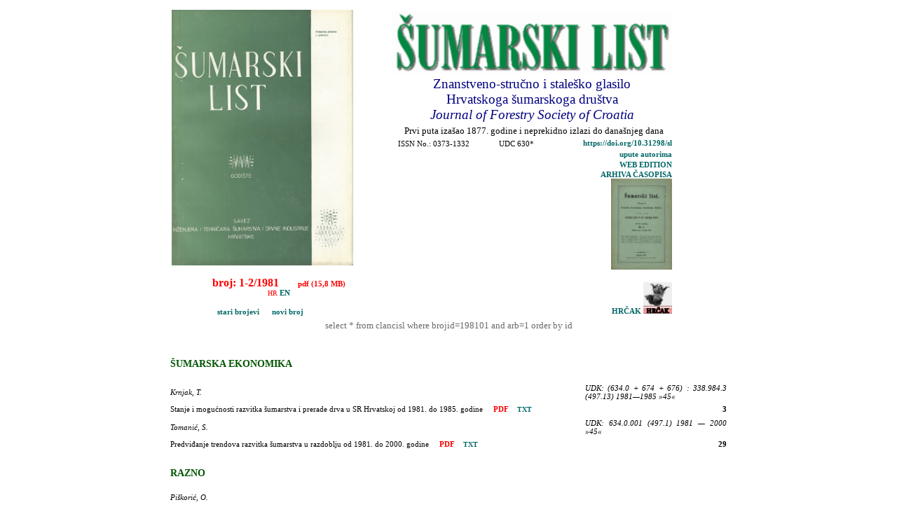

--- FILE ---
content_type: text/html
request_url: http://sumlist.sumari.hr/sadrzaj.asp?gb=B198101&lng=HR&st=198100950
body_size: 21190
content:
<html>

<head>
<meta http-equiv="Content-Type" content="text/html; charset=windows-1250">
<title>ČASOPIS ŠUMARSKI LIST - SADRŽAJ</title>
<link rel="stylesheet" type="text/css" href="sl.css">
</head>

<body >

<!-- include file="D:\Websites\sumari\BazaOpen.inc"  -->


    <div align="center">

    <CENTER>
    <table border="0" cellspacing="4" align=center width=800>
    <tr>
    
    <td>
    	<img src=naslovnice/197701.jpg border=0 height=365>
    <p class="nas2"><FONT COLOR=red><b>broj:  1-2/1981</b>&nbsp;&nbsp;&nbsp;<font size=-2>
    &nbsp;&nbsp;&nbsp;&nbsp;<a href=https://www.sumari.hr/sumlist/198101.pdf><font color=red>pdf (15,8 MB) </font></a><br>HR <a href=sadrzaj.asp?lng=EN&gb=B198101&gbn=>EN</a>
    <p class=tabctxt>
    
        <a href=pregled.asp?x=god>&nbsp;&nbsp;&nbsp;&nbsp;&nbsp;&nbsp;&nbsp;&nbsp;&nbsp;&nbsp;&nbsp;&nbsp;&nbsp;&nbsp;&nbsp;&nbsp;&nbsp;&nbsp;&nbsp;&nbsp;stari brojevi</a>
        <a href=sadrzaj.asp>&nbsp;&nbsp;&nbsp;&nbsp;&nbsp;novi broj</a>
    
    	</td>
    <td>
    <table border=0>
    <tr><td colspan=2>
    <p class="nas1"><FONT size=3><a href=https://www.sumari.hr/sumlist><IMG border=0 src="sumarski.gif" width=400></a></FONT>  </p>
    </td></tr>
    <tr><td colspan=2 align="center" class="nas1">
    Znanstveno-stručno i staleško glasilo <br>Hrvatskoga šumarskoga društva<br>
    <i>Journal of Forestry Society of Croatia</i>
    </td></tr>
    <tr><td colspan=2 class="nas"> &nbsp;&nbsp;&nbsp;&nbsp;&nbsp;&nbsp;Prvi puta izašao 1877. godine i neprekidno izlazi do današnjeg dana
    </td></tr>
    <tr><td class="saz">&nbsp;&nbsp;&nbsp;ISSN No.: 0373-1332  &nbsp;&nbsp;&nbsp;&nbsp;&nbsp;&nbsp;&nbsp;&nbsp;&nbsp;&nbsp;&nbsp;&nbsp;&nbsp;UDC 630*
    </td><td class=sazr><a href=https://doi.org/10.31298/sl>https://doi.org/10.31298/sl</a></td></tr>
	
    <tr><td colspan=2 class="sazr"><a href=upaut.htm>upute autorima</a>
<!--    <a href=povijest.htm>povijest</a>&nbsp;&nbsp;&nbsp; -->
    </td></tr>
    
    <tr><td></td><td align=right><a href=https://www.sumari.hr/sumlist/online.asp>WEB EDITION</a></td></tr>

    <tr><td class="saz">
    </td><td rowspan=7 align=right>
    <a href=https://www.sumari.hr/sumlist/pregled.asp?x=god>ARHIVA ČASOPISA<br>
    <img src=naslovnice/187701m.gif border=0 width=87><br>
    </a><br>
    <a href=https://hrcak.srce.hr/sumlist target=new>HRČAK <img src=hrcak.gif border=0></a>

    </td></tr>
    
    </table>


    </td>
    </tr>
    </table>
    </CENTER>

select * from clancisl where brojid=198101 and arb=1 order by id
<br><br>
<table width=800 border=0>


        <tr class=ktg2><td colspan=3>&nbsp;</td></tr>
   	  	<tr class=ktg2><td colspan=3>ŠUMARSKA EKONOMIKA</td></tr>
		<tr class=saz>
		<td width=600>&nbsp;</td>
		<td width=150>&nbsp;</td>
		<td width=50>&nbsp;</td>
		</tr>

	<tr class=aut><td>Krnjak, T.</td> 	   	  	   <td colspan=2 class=saz>UDK: (634.0 + 674 + 676) : 338.984.3 (497.13) 1981—1985 »45«</td></tr>


	<tr><td colspan=2  class=nas><a name=198100030 #>Stanje i mogućnosti razvitka šumarstva i prerade drva u SR Hrvatskoj od 1981. do 1985. godine</a>
    <a href=http://www.sumari.hr/sumlist/198101.pdf#page=5><font color=red>&nbsp;&nbsp;&nbsp;&nbsp;PDF</font></a><a href=gootxt.asp?id=198101&s=5&s2=30><font size=1 color=#006666>&nbsp;&nbsp;&nbsp;&nbsp;TXT</font></a>

    </td>

    <td class=sazr><b>3</b></td>
</tr>

	<tr>
<!--    <td class=str colspan=3><b>3</b></td>-->
    </tr>

	<tr class=aut><td>Tomanić, S.</td> 	   	  	   <td colspan=2 class=saz>UDK: 634.0.001 (497.1) 1981 — 2000 »45«</td></tr>


	<tr><td colspan=2  class=nas><a name=198100290 #>Predviđanje trendova razvitka šumarstva u razdoblju od 1981. do 2000. godine</a>
    <a href=http://www.sumari.hr/sumlist/198101.pdf#page=31><font color=red>&nbsp;&nbsp;&nbsp;&nbsp;PDF</font></a><a href=gootxt.asp?id=198101&s=31&s2=35><font size=1 color=#006666>&nbsp;&nbsp;&nbsp;&nbsp;TXT</font></a>

    </td>

    <td class=sazr><b>29</b></td>
</tr>

	<tr>
<!--    <td class=str colspan=3><b>29</b></td>-->
    </tr>

        <tr class=ktg2><td colspan=3>&nbsp;</td></tr>
   	  	<tr class=ktg2><td colspan=3>RAZNO</td></tr>
		<tr class=saz>
		<td width=600>&nbsp;</td>
		<td width=150>&nbsp;</td>
		<td width=50>&nbsp;</td>
		</tr>

	<tr class=aut><td>Piškorić, O.</td> 	   	  	   <td colspan=2 class=saz></td></tr>


	<tr><td colspan=2  class=nas><a name=198100340 #>U nekoliko redaka</a>
    <a href=http://www.sumari.hr/sumlist/198101.pdf#page=36><font color=red>&nbsp;&nbsp;&nbsp;&nbsp;PDF</font></a><a href=gootxt.asp?id=198101&s=36&s2=36><font size=1 color=#006666>&nbsp;&nbsp;&nbsp;&nbsp;TXT</font></a>

    </td>

    <td class=sazr><b>34</b></td>
</tr>

	<tr>
<!--    <td class=str colspan=3><b>34</b></td>-->
    </tr>

        <tr class=ktg2><td colspan=3>&nbsp;</td></tr>
   	  	<tr class=ktg2><td colspan=3>ČOVJEKOV OKOLIŠ I ZAŠTITA PRIRODE</td></tr>
		<tr class=saz>
		<td width=600>&nbsp;</td>
		<td width=150>&nbsp;</td>
		<td width=50>&nbsp;</td>
		</tr>

	<tr class=aut><td>Klepac, D., Meštrović, Š.</td> 	   	  	   <td colspan=2 class=saz>UDK: 712 : 631.52</td></tr>


	<tr><td colspan=2  class=nas><a name=198100350 #>Upotreba drveća i grmlja u uređivanju čovjekova okoliša</a>
    <a href=http://www.sumari.hr/sumlist/198101.pdf#page=37><font color=red>&nbsp;&nbsp;&nbsp;&nbsp;PDF</font></a><a href=gootxt.asp?id=198101&s=37&s2=56><font size=1 color=#006666>&nbsp;&nbsp;&nbsp;&nbsp;TXT</font></a>

    </td>

    <td class=sazr><b>35</b></td>
</tr>

	<tr>
<!--    <td class=str colspan=3><b>35</b></td>-->
    </tr>

        <tr class=ktg2><td colspan=3>&nbsp;</td></tr>
   	  	<tr class=ktg2><td colspan=3>ZAŠTITA ŠUMA</td></tr>
		<tr class=saz>
		<td width=600>&nbsp;</td>
		<td width=150>&nbsp;</td>
		<td width=50>&nbsp;</td>
		</tr>

	<tr class=aut><td>Opalički, K.</td> 	   	  	   <td colspan=2 class=saz>UDK: 364.04 : 632.7 (595.78)</td></tr>


	<tr><td colspan=2  class=nas><a name=198100550 #>Nove spoznaje o morfologiji i biologiji jelina moljca igličara Argyresthia fundella F. R. (Lepidoptera: Tineidae)</a>
    <a href=http://www.sumari.hr/sumlist/198101.pdf#page=57><font color=red>&nbsp;&nbsp;&nbsp;&nbsp;PDF</font></a><a href=gootxt.asp?id=198101&s=57&s2=64><font size=1 color=#006666>&nbsp;&nbsp;&nbsp;&nbsp;TXT</font></a>

    </td>

    <td class=sazr><b>55</b></td>
</tr>

	<tr>
<!--    <td class=str colspan=3><b>55</b></td>-->
    </tr>

        <tr class=ktg2><td colspan=3>&nbsp;</td></tr>
   	  	<tr class=ktg2><td colspan=3>ČOVJEKOV OKOLIŠ I ZAŠTITA PRIRODE</td></tr>
		<tr class=saz>
		<td width=600>&nbsp;</td>
		<td width=150>&nbsp;</td>
		<td width=50>&nbsp;</td>
		</tr>

	<tr class=aut><td>Štromar, Lj.</td> 	   	  	   <td colspan=2 class=saz>UDK: 598.2.001 : 5913 »5« (497.13)</td></tr>


	<tr><td colspan=2  class=nas><a name=198100630 #>Ptice najezdaši</a>
    <a href=http://www.sumari.hr/sumlist/198101.pdf#page=65><font color=red>&nbsp;&nbsp;&nbsp;&nbsp;PDF</font></a><a href=gootxt.asp?id=198101&s=65&s2=71><font size=1 color=#006666>&nbsp;&nbsp;&nbsp;&nbsp;TXT</font></a>

    </td>

    <td class=sazr><b>63</b></td>
</tr>

	<tr>
<!--    <td class=str colspan=3><b>63</b></td>-->
    </tr>

        <tr class=ktg2><td colspan=3>&nbsp;</td></tr>
   	  	<tr class=ktg2><td colspan=3>AKTUALNO</td></tr>
		<tr class=saz>
		<td width=600>&nbsp;</td>
		<td width=150>&nbsp;</td>
		<td width=50>&nbsp;</td>
		</tr>

	<tr class=aut><td>Brezinščak, M.</td> 	   	  	   <td colspan=2 class=saz></td></tr>


	<tr><td colspan=2  class=nas><a name=198100700 #>Dopunski zakon o mjernim jedinicama</a>
    <a href=http://www.sumari.hr/sumlist/198101.pdf#page=72><font color=red>&nbsp;&nbsp;&nbsp;&nbsp;PDF</font></a><a href=gootxt.asp?id=198101&s=72&s2=78><font size=1 color=#006666>&nbsp;&nbsp;&nbsp;&nbsp;TXT</font></a>

    </td>

    <td class=sazr><b>70</b></td>
</tr>

	<tr>
<!--    <td class=str colspan=3><b>70</b></td>-->
    </tr>

	<tr class=aut><td>Brezinščak, M.</td> 	   	  	   <td colspan=2 class=saz></td></tr>


	<tr><td colspan=2  class=nas><a name=198100770 #>Mjeriteljsko društvo Hrvatske.</a>
    <a href=http://www.sumari.hr/sumlist/198101.pdf#page=79><font color=red>&nbsp;&nbsp;&nbsp;&nbsp;PDF</font></a><a href=gootxt.asp?id=198101&s=79&s2=80><font size=1 color=#006666>&nbsp;&nbsp;&nbsp;&nbsp;TXT</font></a>

    </td>

    <td class=sazr><b>77</b></td>
</tr>

	<tr>
<!--    <td class=str colspan=3><b>77</b></td>-->
    </tr>

        <tr class=ktg2><td colspan=3>&nbsp;</td></tr>
   	  	<tr class=ktg2><td colspan=3>PORTRETI I OBLJETNICE</td></tr>
		<tr class=saz>
		<td width=600>&nbsp;</td>
		<td width=150>&nbsp;</td>
		<td width=50>&nbsp;</td>
		</tr>

	<tr class=aut><td>Piškorić, O.</td> 	   	  	   <td colspan=2 class=saz></td></tr>


	<tr><td colspan=2  class=nas><a name=198100790 #>Franjo Čordašić (1830—1906).</a>
    <a href=http://www.sumari.hr/sumlist/198101.pdf#page=81><font color=red>&nbsp;&nbsp;&nbsp;&nbsp;PDF</font></a><a href=gootxt.asp?id=198101&s=81&s2=88><font size=1 color=#006666>&nbsp;&nbsp;&nbsp;&nbsp;TXT</font></a>

    </td>

    <td class=sazr><b>79</b></td>
</tr>

	<tr>
<!--    <td class=str colspan=3><b>79</b></td>-->
    </tr>

        <tr class=ktg2><td colspan=3>&nbsp;</td></tr>
   	  	<tr class=ktg2><td colspan=3>RAZNO</td></tr>
		<tr class=saz>
		<td width=600>&nbsp;</td>
		<td width=150>&nbsp;</td>
		<td width=50>&nbsp;</td>
		</tr>


	<tr><td colspan=2  class=nas><a name=198100870 #>Iz Šumarskog lista</a>
    <a href=http://www.sumari.hr/sumlist/198101.pdf#page=89><font color=red>&nbsp;&nbsp;&nbsp;&nbsp;PDF</font></a><a href=gootxt.asp?id=198101&s=89&s2=89><font size=1 color=#006666>&nbsp;&nbsp;&nbsp;&nbsp;TXT</font></a>

    </td>

    <td class=sazr><b>87</b></td>
</tr>

	<tr>
<!--    <td class=str colspan=3><b>87</b></td>-->
    </tr>

        <tr class=ktg2><td colspan=3>&nbsp;</td></tr>
   	  	<tr class=ktg2><td colspan=3>ŠUMARSTVO DRUGIH ZEMALJA</td></tr>
		<tr class=saz>
		<td width=600>&nbsp;</td>
		<td width=150>&nbsp;</td>
		<td width=50>&nbsp;</td>
		</tr>

	<tr class=aut><td>Žunko, O.</td> 	   	  	   <td colspan=2 class=saz></td></tr>


	<tr><td colspan=2  class=nas><a name=198100880 #>Šumski požari u Italiji.</a>
    <a href=http://www.sumari.hr/sumlist/198101.pdf#page=90><font color=red>&nbsp;&nbsp;&nbsp;&nbsp;PDF</font></a><a href=gootxt.asp?id=198101&s=90&s2=93><font size=1 color=#006666>&nbsp;&nbsp;&nbsp;&nbsp;TXT</font></a>

    </td>

    <td class=sazr><b>88</b></td>
</tr>

	<tr>
<!--    <td class=str colspan=3><b>88</b></td>-->
    </tr>

	<tr class=aut><td>Frančišković, S.</td> 	   	  	   <td colspan=2 class=saz></td></tr>


	<tr><td colspan=2  class=nas><a name=198100920 #>Mrav kao zaštitnik šume</a>
    <a href=http://www.sumari.hr/sumlist/198101.pdf#page=94><font color=red>&nbsp;&nbsp;&nbsp;&nbsp;PDF</font></a><a href=gootxt.asp?id=198101&s=94&s2=96><font size=1 color=#006666>&nbsp;&nbsp;&nbsp;&nbsp;TXT</font></a>

    </td>

    <td class=sazr><b>92</b></td>
</tr>

	<tr>
<!--    <td class=str colspan=3><b>92</b></td>-->
    </tr>

        <tr class=ktg2><td colspan=3>&nbsp;</td></tr>
   	  	<tr class=ktg2><td colspan=3>RAZNO</td></tr>
		<tr class=saz>
		<td width=600>&nbsp;</td>
		<td width=150>&nbsp;</td>
		<td width=50>&nbsp;</td>
		</tr>

	<tr class=aut><td>Žukina, I.</td> 	   	  	   <td colspan=2 class=saz></td></tr>


	<tr><td colspan=2  class=nas><a name=198100950 #>Planinari šumar kao suradnici</a>
    <a href=http://www.sumari.hr/sumlist/198101.pdf#page=97><font color=red>&nbsp;&nbsp;&nbsp;&nbsp;PDF</font></a><a href=gootxt.asp?id=198101&s=97&s2=99><font size=1 color=#006666>&nbsp;&nbsp;&nbsp;&nbsp;TXT</font></a>
         <a href=sadrzaj.asp?gb=B198101&lng=HR&st=198100950#198100950><font color=blue>&nbsp;&nbsp;&nbsp;&nbsp;HR</font></a>
    

    </td>

    <td class=sazr><b>95</b></td>
</tr>

	<tr class=saz><td colspan=3>Planinarstvo i šumarstvo imaju mnogo dodirnih točaka. Već sam naziv planina ili gora su sinonimi za šumu pa kad seljak kaže: »Idem u goru«, to mu znači »Idem u šumu«.<br>Planinarstvo je rekreacijska djelatnost pod kojom se smatra pješačenje po prirodi, upoznavanje podzemnih, prizemnih i nadzemnih prirodnih ljepota, ali u glavnom penjanje i osvajanje vrhova sa kojih se otvaraju daleki vidici koji su kao neka nagrada za uloženi napor i proliveni znoj. Kako su gore — do izvjesnih nadmorskih visina — obrasle šumom, naravno da planinari upoznavaju mnoge šume i njihove ljepote pa katkad opravdano, a ponekad i neopravdano reagiraju na zahvate koji se u šumama vrše.<br>Šumarstvo je privredna djelatnost koja se rukovodi principima ekonomije. No ti se principi ne mogu u šumarstvu dokraja provesti, jer su šume i po Ustavu i po Zakonu o šumama dobra od općeg interesa i uživaju posebnu zaštitu.<br>Mnogostruke priznate funkcije šuma mogu se svesti na privredne i općekorisne.<br>Privredne funkcije jesu: Proizvodnja glavnih i sporednih šumskih proizvoda (drvo, listinac, paša, gljive, ljekovito i aromatično bilje, šumski plodovi, smola, divljač i dr.).<br>Općekorisne funkcije jesu:<br>a)  Zaštitne: Zaštita zemljišta od erozija, bujica i poplava, osiguranje izvorskih voda za gradove i naselja, pročišćavanje izvorskih voda, šume kao poljozaštitni pojasevi, šume kao snjegobrani,  šume u narodnoj  obrani, šume kao stišavači büke i dr.);<br>b)  Funkcije blagostanja: rekreaciona vrijednost šume, šuma kao estetsko-duhovna kategorija, nacionalni parkovi, šumski rezervati i dr.).<br>Planinari su uglavnom zainteresirani za funkcije blagostanja.<br>No, dok se vrijednosti privrednih funkcija šuma mogu lako izraziti u novčanom iznosu, vrijednosti općekorisnih funkcija teže se izračunavaju, a dolaze do izražaja tek kad nastupe prirodne katastrofe kao posljedice neracionalnog gospodarenja sa šumama pa se tek onda vidi koliko bi vrijedila šuma, da ih je zapriječila.<br>Ipak se kao najskromniji odnos između vrijednosti općekorisnih i privrednih funkcija može uzeti 3 : l u korist općekorisnih funkcija. No iz toga slijedi, da bi u troškovima održavanja šuma u istom omjeru trebalo sudjelovati cjelokupno društvo, a ne samo šumska privreda.<br>U čemu se  sastoji  suradnja između planinara i šumara?<br>Planinari obilno koriste i najbolje čuvaju objekte koje su radi gospodarenja šumama podigli i uredili šumari. To su gospodarska razdjeljenja, šumske ceste, vlake, staze, uređeni izvori pitke vode, skloništa, radničke kolibe, lugarnice i dr. Kao ljubitelji prirode zaštitnici su šumske flore i faune, čuvaju šumu počevši od novo pošumljenih površina pa do zrelih šuma, održavaju red u šumama, ne dozvoljavaju zagađivanje prirode, sprečavaju nastajanje šumskih požara, a ako se požar pojavi sudjeluju prvi kod gašenja, djeluju moralno na sprečavanju šumskih šteta — u suprotnom to nisu planinari-sportaši nego huligani.<br>Šumari isto tako obilno koriste i čuvaju objekte koje su podigli planinari kao na pr. planinarske domove, kolibe, skloništa, vidikovce, piramide, markirane puteve, uređene izvore i dr. a iznad svega koriste moralnu podršku, koju im planinari daju.<br>Bilo je i ima mnogo šumara koji su bili istovremeno i planinari i koji su svojim radom uspješno povezivali šumarstvo i planinarstvo. Ovdje ću spomenuti samo pok. Ing Antu Premužića, koji je pored uspješnih šumarskih uređajnih radova pred više od 50 godina uređivao Plitvička jezera, trasirao i izgradio na stotine kilometara planinarskih cesta, vlaka i puteva po Kapeli, Velebitu i drugdje.<br>Ono što planinare i šumare povezuje jeste ljubav prema prirodi i zaštita prirode.<br>Nesporazumi koji nastaju između planinara i šumara potječu iz nepoznavanja i nerazumijevanja jedne i druge djelatnosti. Planinarima je primarna rekreacijska, a šumarima gospodarska djelatnost, no dobrom voljom i uz minimalne žrtve moguće je obje djelatnosti uskladiti.<br>šumarstvo je privredna grana i realizacija se sastoji u prvom redu u sječi stabala, na koju planinari kao ljubitelji i zaštitnici prirode najžešće reagiraju.<br>Pošto vrijeme uzgoja zrele šume traje prosječno 80-120 godina, dok ljudski vijek traje mnogo kraće, a vrijeme kad čovjek radi fizičkih sposobnosti može kao izletnik i planinar da posjećuje šumu traje još manje, to čovjek zapaža samo dio procesa koji se u šumi odvija (pomlađivanje, njega, čišćenje, proreda, sječa) i prirodno je da na nastale promjene živo reagira, a naročito na sječu koja sasvim mijenja sliku krajobraza na koju je navikao. Ta se slika najmanje mijenja u prašumi (koje su vrlo malo zastupljene) i u prebornoj šumi (kojih također ima relativno malo). Planinari često zaboravljaju, da ni slika netom požnjevenog žitnog polja ili obranog kukuruzišta nije lijepa, ali je primamo kao normalnu, jer znamo da će površina opet biti obrađena i zasijana. Najviše smetaju estetskim zahtjevima planinara porušena a neizrađena stabla te izrađeni a neizveženi sortimenti, koji i po nekoliko mjeseci leže po šumi i uz šumske puteve i ceste, a kroz tu šumu prolaze planinari pa bi o tome šumari morali više voditi računa i ne bi bilo često i opravdanih prigovora.<br>Šumari su stručnjaci kojima je društvo povjerilo gospodarenje šumama, ali ono je propisano gospodarskim osnovama, koje imaju zakonsku snagu. Gospodarske osnove točno propisuju kad, gdje i kako se ima koja gospodarska radnja obaviti, a odstupanje predstavlja, već prema težini, prekršaj, prestup ili krivično djelo, koje povlači odgovornost pravne i fizičke osobe. Prema tome, u pravilu, tu ne može odnosno ne bi smjelo biti neke samovolje. U rad šumara trebaju planinari imati više povjerenja i razumijevanja, a imat će ga ako bolje upoznaju ciljeve šumskog gospodarenja, što je moguće samo ako se planinar i šumar češće sastanu i izmijene mišljenja i želje.<br>Time nije rečeno da u gospodarenju šumama nema i nepravilnosti, propusta, grešaka, samovolje pa i krivičnih djela i ukazivanje na ovakova djela od strane planinara i ljubitelja prirode pa i svakog dobronamjernog građanina, samo je pohvalno i u općem interesu.<br>Nažalost za sve šume građanskog vlasništva još ne postoje po općinama odobreni programi pa je gospodarenje u njima mnogo slabije nego u društvenim šumama, a prigovori koji se stavljaju mnogo su opravdaniji i češći. U SR Hrvatskoj ima ih preko 25%, a u SFRJ preko 30 %.<br>Bilo bi poželjno da se što više šumara-biologa uključi u planinarske redove i da svojini dubljini poznavanjem biologije, flore, faune i ekonomije prodube interes planinara za prirodne procese koji se u šumi odvajaju, pa bi i nesporazuma bilo manje.<br>Ivan Žukina, dipl. inž. šum.<br></td></tr>

	<tr>
<!--    <td class=str colspan=3><b>95</b></td>-->
    </tr>

        <tr class=ktg2><td colspan=3>&nbsp;</td></tr>
   	  	<tr class=ktg2><td colspan=3>DOMAĆA STRUČNA LITERATURA</td></tr>
		<tr class=saz>
		<td width=600>&nbsp;</td>
		<td width=150>&nbsp;</td>
		<td width=50>&nbsp;</td>
		</tr>

	<tr class=aut><td>Stefanović, V.</td> 	   	  	   <td colspan=2 class=saz></td></tr>


	<tr><td colspan=2  class=nas><a name=198100980 #>Dr Mitja Zupančić: Smrekovi gozdovi v mraziščih Dinarskega gorstva Slovenije</a>
    <a href=http://www.sumari.hr/sumlist/198101.pdf#page=100><font color=red>&nbsp;&nbsp;&nbsp;&nbsp;PDF</font></a><a href=gootxt.asp?id=198101&s=100&s2=101><font size=1 color=#006666>&nbsp;&nbsp;&nbsp;&nbsp;TXT</font></a>

    </td>

    <td class=sazr><b>98</b></td>
</tr>

	<tr>
<!--    <td class=str colspan=3><b>98</b></td>-->
    </tr>

        <tr class=ktg2><td colspan=3>&nbsp;</td></tr>
   	  	<tr class=ktg2><td colspan=3>STRANA STRUČNA LITERATURA</td></tr>
		<tr class=saz>
		<td width=600>&nbsp;</td>
		<td width=150>&nbsp;</td>
		<td width=50>&nbsp;</td>
		</tr>

	<tr class=aut><td>Hruška, B.</td> 	   	  	   <td colspan=2 class=saz></td></tr>


	<tr><td colspan=2  class=nas><a name=198101000 #>Saopćenja Instituta za šumarska i lovna istraživanja Jilovište — Strnadi, Vol. 11 — 1979</a>
    <a href=http://www.sumari.hr/sumlist/198101.pdf#page=102><font color=red>&nbsp;&nbsp;&nbsp;&nbsp;PDF</font></a><a href=gootxt.asp?id=198101&s=102&s2=104><font size=1 color=#006666>&nbsp;&nbsp;&nbsp;&nbsp;TXT</font></a>

    </td>

    <td class=sazr><b>100</b></td>
</tr>

	<tr>
<!--    <td class=str colspan=3><b>100</b></td>-->
    </tr>

        <tr class=ktg2><td colspan=3>&nbsp;</td></tr>
   	  	<tr class=ktg2><td colspan=3>IN MEMORIAM</td></tr>
		<tr class=saz>
		<td width=600>&nbsp;</td>
		<td width=150>&nbsp;</td>
		<td width=50>&nbsp;</td>
		</tr>

	<tr class=aut><td>Stojković, M.</td> 	   	  	   <td colspan=2 class=saz></td></tr>


	<tr><td colspan=2  class=nas><a name=198101030 #>NIKOLIĆ, Nenad, dipl. inž.</a>
    <a href=http://www.sumari.hr/sumlist/198101.pdf#page=105><font color=red>&nbsp;&nbsp;&nbsp;&nbsp;PDF</font></a><a href=gootxt.asp?id=198101&s=105&s2=106><font size=1 color=#006666>&nbsp;&nbsp;&nbsp;&nbsp;TXT</font></a>

    </td>

    <td class=sazr><b>103</b></td>
</tr>

	<tr>
<!--    <td class=str colspan=3><b>103</b></td>-->
    </tr>

</table>
<br>
<font size=3 color=red><marquee width="438" height="22" scrollamount="1">
&nbsp;&nbsp;&nbsp;&nbsp;&nbsp;&nbsp;&nbsp;&nbsp;&nbsp;&nbsp;&nbsp;&nbsp;&nbsp;&nbsp;&nbsp;
UNDER CONSTRUCTION
&nbsp;&nbsp;&nbsp;&nbsp;&nbsp;&nbsp;&nbsp;&nbsp;&nbsp;&nbsp;&nbsp;&nbsp;&nbsp;&nbsp;&nbsp;
</marquee></font>
</html>




